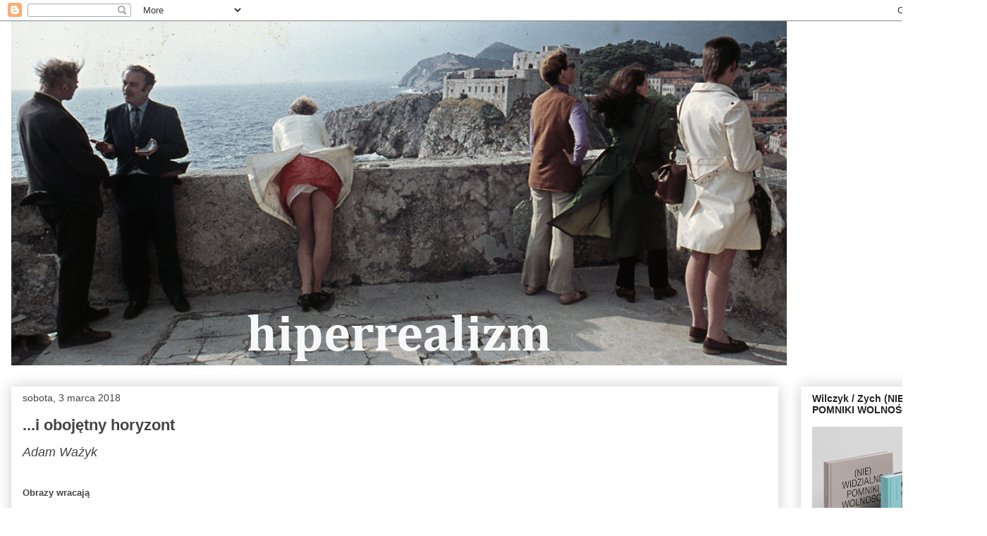

--- FILE ---
content_type: text/html; charset=UTF-8
request_url: https://hiperrealizm.blogspot.com/b/stats?style=BLACK_TRANSPARENT&timeRange=ALL_TIME&token=APq4FmB4dWsLNvxM2ufqDs3XrOixgQbTdwbbvu8TN0ZgrgyPACHUU-tbnIOMt9M5szSVuW9d1NK-P0XE4qyUoDOsr6y76FF68g
body_size: -15
content:
{"total":2102867,"sparklineOptions":{"backgroundColor":{"fillOpacity":0.1,"fill":"#000000"},"series":[{"areaOpacity":0.3,"color":"#202020"}]},"sparklineData":[[0,24],[1,9],[2,20],[3,100],[4,47],[5,8],[6,14],[7,7],[8,20],[9,12],[10,9],[11,14],[12,25],[13,16],[14,14],[15,11],[16,7],[17,8],[18,7],[19,64],[20,29],[21,14],[22,15],[23,20],[24,18],[25,8],[26,21],[27,11],[28,6],[29,10]],"nextTickMs":900000}